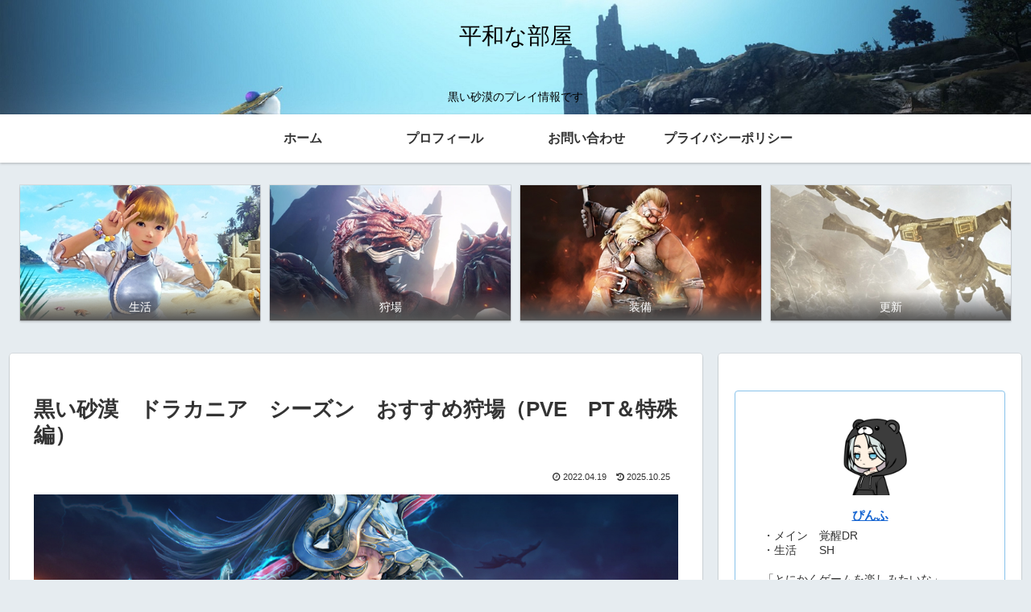

--- FILE ---
content_type: text/html; charset=utf-8
request_url: https://www.google.com/recaptcha/api2/aframe
body_size: 266
content:
<!DOCTYPE HTML><html><head><meta http-equiv="content-type" content="text/html; charset=UTF-8"></head><body><script nonce="IS3l83ugLU3v2u4OlwNp7Q">/** Anti-fraud and anti-abuse applications only. See google.com/recaptcha */ try{var clients={'sodar':'https://pagead2.googlesyndication.com/pagead/sodar?'};window.addEventListener("message",function(a){try{if(a.source===window.parent){var b=JSON.parse(a.data);var c=clients[b['id']];if(c){var d=document.createElement('img');d.src=c+b['params']+'&rc='+(localStorage.getItem("rc::a")?sessionStorage.getItem("rc::b"):"");window.document.body.appendChild(d);sessionStorage.setItem("rc::e",parseInt(sessionStorage.getItem("rc::e")||0)+1);localStorage.setItem("rc::h",'1769179336303');}}}catch(b){}});window.parent.postMessage("_grecaptcha_ready", "*");}catch(b){}</script></body></html>

--- FILE ---
content_type: application/javascript
request_url: https://ad.jp.ap.valuecommerce.com/servlet/jsbanner?sid=3638392&pid=892321272
body_size: 1167
content:
if(typeof(__vc_paramstr) === "undefined"){__vc_paramstr = "";}if(!__vc_paramstr && location.ancestorOrigins){__vc_dlist = location.ancestorOrigins;__vc_srcurl = "&_su="+encodeURIComponent(document.URL);__vc_dlarr = [];__vc_paramstr = "";for ( var i=0, l=__vc_dlist.length; l>i; i++ ) {__vc_dlarr.push(__vc_dlist[i]);}__vc_paramstr = "&_su="+encodeURIComponent(document.URL);if (__vc_dlarr.length){__vc_paramstr = __vc_paramstr + "&_dl=" + encodeURIComponent(__vc_dlarr.join(','));}}document.write("<A TARGET='_top' HREF='//ck.jp.ap.valuecommerce.com/servlet/referral?va=2899797&sid=3638392&pid=892321272&vcid=[base64]&vcpub=0.850848"+__vc_paramstr+"' rel='nofollow'><IMG BORDER=0 SRC='//i.imgvc.com/vc/images/00/2c/3f/55.jpeg'></A>");

--- FILE ---
content_type: application/javascript
request_url: https://ad.jp.ap.valuecommerce.com/servlet/jsbanner?sid=3638392&pid=892317409
body_size: 1167
content:
if(typeof(__vc_paramstr) === "undefined"){__vc_paramstr = "";}if(!__vc_paramstr && location.ancestorOrigins){__vc_dlist = location.ancestorOrigins;__vc_srcurl = "&_su="+encodeURIComponent(document.URL);__vc_dlarr = [];__vc_paramstr = "";for ( var i=0, l=__vc_dlist.length; l>i; i++ ) {__vc_dlarr.push(__vc_dlist[i]);}__vc_paramstr = "&_su="+encodeURIComponent(document.URL);if (__vc_dlarr.length){__vc_paramstr = __vc_paramstr + "&_dl=" + encodeURIComponent(__vc_dlarr.join(','));}}document.write("<A TARGET='_top' HREF='//ck.jp.ap.valuecommerce.com/servlet/referral?va=2855194&sid=3638392&pid=892317409&vcid=[base64]&vcpub=0.849668"+__vc_paramstr+"' rel='nofollow'><IMG BORDER=0 SRC='//i.imgvc.com/vc/images/00/2b/91/1a.png'></A>");

--- FILE ---
content_type: application/javascript
request_url: https://ad.jp.ap.valuecommerce.com/servlet/jsbanner?sid=3638392&pid=887845103
body_size: 1168
content:
if(typeof(__vc_paramstr) === "undefined"){__vc_paramstr = "";}if(!__vc_paramstr && location.ancestorOrigins){__vc_dlist = location.ancestorOrigins;__vc_srcurl = "&_su="+encodeURIComponent(document.URL);__vc_dlarr = [];__vc_paramstr = "";for ( var i=0, l=__vc_dlist.length; l>i; i++ ) {__vc_dlarr.push(__vc_dlist[i]);}__vc_paramstr = "&_su="+encodeURIComponent(document.URL);if (__vc_dlarr.length){__vc_paramstr = __vc_paramstr + "&_dl=" + encodeURIComponent(__vc_dlarr.join(','));}}document.write("<A TARGET='_top' HREF='//ck.jp.ap.valuecommerce.com/servlet/referral?va=2759684&sid=3638392&pid=887845103&vcid=[base64]&vcpub=0.850021"+__vc_paramstr+"' rel='nofollow'><IMG BORDER=0 SRC='//i.imgvc.com/vc/images/00/2a/1c/04.jpeg'></A>");